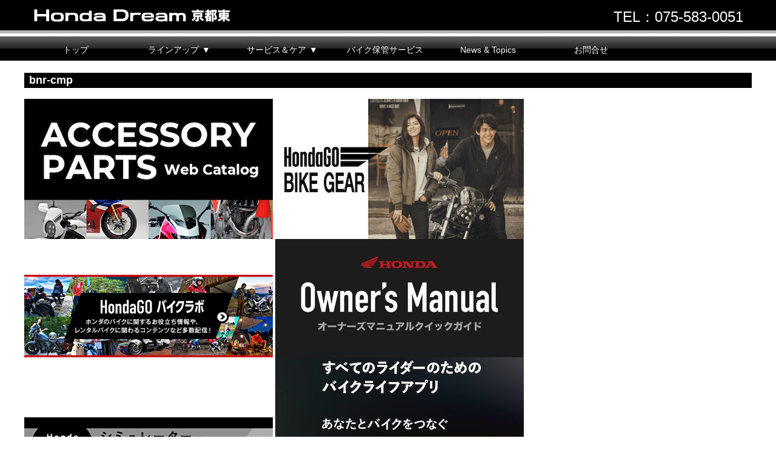

--- FILE ---
content_type: text/html; charset=UTF-8
request_url: https://www.dream-kyoto-higashi.com/bnr-cmp
body_size: 14862
content:
<!DOCTYPE html>
<html lang="ja" class="no-js">
<head>
	<meta charset="UTF-8">
	<meta name="viewport" content="width=device-width">
	<meta name="format-detection" content="telephone=no">

	<title>bnr-cmp &#8211; Honda DREAM 京都東｜京都山科のHondaスポーツバイク専門店</title>
<link rel='dns-prefetch' href='//s.w.org' />
		<script type="text/javascript">
			window._wpemojiSettings = {"baseUrl":"https:\/\/s.w.org\/images\/core\/emoji\/11\/72x72\/","ext":".png","svgUrl":"https:\/\/s.w.org\/images\/core\/emoji\/11\/svg\/","svgExt":".svg","source":{"concatemoji":"https:\/\/www.dream-kyoto-higashi.com\/wp-includes\/js\/wp-emoji-release.min.js?ver=4.9.28"}};
			!function(e,a,t){var n,r,o,i=a.createElement("canvas"),p=i.getContext&&i.getContext("2d");function s(e,t){var a=String.fromCharCode;p.clearRect(0,0,i.width,i.height),p.fillText(a.apply(this,e),0,0);e=i.toDataURL();return p.clearRect(0,0,i.width,i.height),p.fillText(a.apply(this,t),0,0),e===i.toDataURL()}function c(e){var t=a.createElement("script");t.src=e,t.defer=t.type="text/javascript",a.getElementsByTagName("head")[0].appendChild(t)}for(o=Array("flag","emoji"),t.supports={everything:!0,everythingExceptFlag:!0},r=0;r<o.length;r++)t.supports[o[r]]=function(e){if(!p||!p.fillText)return!1;switch(p.textBaseline="top",p.font="600 32px Arial",e){case"flag":return s([55356,56826,55356,56819],[55356,56826,8203,55356,56819])?!1:!s([55356,57332,56128,56423,56128,56418,56128,56421,56128,56430,56128,56423,56128,56447],[55356,57332,8203,56128,56423,8203,56128,56418,8203,56128,56421,8203,56128,56430,8203,56128,56423,8203,56128,56447]);case"emoji":return!s([55358,56760,9792,65039],[55358,56760,8203,9792,65039])}return!1}(o[r]),t.supports.everything=t.supports.everything&&t.supports[o[r]],"flag"!==o[r]&&(t.supports.everythingExceptFlag=t.supports.everythingExceptFlag&&t.supports[o[r]]);t.supports.everythingExceptFlag=t.supports.everythingExceptFlag&&!t.supports.flag,t.DOMReady=!1,t.readyCallback=function(){t.DOMReady=!0},t.supports.everything||(n=function(){t.readyCallback()},a.addEventListener?(a.addEventListener("DOMContentLoaded",n,!1),e.addEventListener("load",n,!1)):(e.attachEvent("onload",n),a.attachEvent("onreadystatechange",function(){"complete"===a.readyState&&t.readyCallback()})),(n=t.source||{}).concatemoji?c(n.concatemoji):n.wpemoji&&n.twemoji&&(c(n.twemoji),c(n.wpemoji)))}(window,document,window._wpemojiSettings);
		</script>
		<style type="text/css">
img.wp-smiley,
img.emoji {
	display: inline !important;
	border: none !important;
	box-shadow: none !important;
	height: 1em !important;
	width: 1em !important;
	margin: 0 .07em !important;
	vertical-align: -0.1em !important;
	background: none !important;
	padding: 0 !important;
}
</style>
<link rel='stylesheet' id='sbi_styles-css'  href='https://www.dream-kyoto-higashi.com/wp-content/plugins/instagram-feed/css/sbi-styles.min.css?ver=6.6.1' type='text/css' media='all' />
<link rel='stylesheet' id='contact-form-7-css'  href='https://www.dream-kyoto-higashi.com/wp-content/plugins/contact-form-7/includes/css/styles.css?ver=5.1.7' type='text/css' media='all' />
<link rel='stylesheet' id='easingslider-css'  href='https://www.dream-kyoto-higashi.com/wp-content/plugins/easing-slider/assets/css/public.min.css?ver=3.0.8' type='text/css' media='all' />
<link rel='stylesheet' id='main-css'  href='https://www.dream-kyoto-higashi.com/wp-content/themes/honda/style.css?ver=20160608' type='text/css' media='all' />
<link rel='stylesheet' id='style-css'  href='https://www.dream-kyoto-higashi.com/wp-content/themes/honda/css/style.css?ver=20160608' type='text/css' media='screen and (min-width: 1200px)' />
<link rel='stylesheet' id='sp-css'  href='https://www.dream-kyoto-higashi.com/wp-content/themes/honda/css/sp.css?ver=20160608' type='text/css' media='screen and (max-width: 1199px)' />
<link rel='stylesheet' id='sp_mean-css'  href='https://www.dream-kyoto-higashi.com/wp-content/themes/honda/css/meanmenu.css?ver=20160608' type='text/css' media='screen and (max-width: 1199px)' />
<script type='text/javascript' src='https://www.dream-kyoto-higashi.com/wp-includes/js/jquery/jquery.js?ver=1.12.4'></script>
<script type='text/javascript' src='https://www.dream-kyoto-higashi.com/wp-includes/js/jquery/jquery-migrate.min.js?ver=1.4.1'></script>
<script type='text/javascript' src='https://www.dream-kyoto-higashi.com/wp-content/plugins/easing-slider/assets/js/public.min.js?ver=3.0.8'></script>
<script type='text/javascript' src='https://www.dream-kyoto-higashi.com/wp-content/themes/honda/js/jquery.meanmenu.min.js?ver=20160608'></script>
<link rel='https://api.w.org/' href='https://www.dream-kyoto-higashi.com/wp-json/' />
<link rel="EditURI" type="application/rsd+xml" title="RSD" href="https://www.dream-kyoto-higashi.com/xmlrpc.php?rsd" />
<link rel="wlwmanifest" type="application/wlwmanifest+xml" href="https://www.dream-kyoto-higashi.com/wp-includes/wlwmanifest.xml" /> 
<meta name="generator" content="WordPress 4.9.28" />
<link rel="canonical" href="https://www.dream-kyoto-higashi.com/bnr-cmp" />
<link rel='shortlink' href='https://www.dream-kyoto-higashi.com/?p=32' />
<link rel="alternate" type="application/json+oembed" href="https://www.dream-kyoto-higashi.com/wp-json/oembed/1.0/embed?url=https%3A%2F%2Fwww.dream-kyoto-higashi.com%2Fbnr-cmp" />
<link rel="alternate" type="text/xml+oembed" href="https://www.dream-kyoto-higashi.com/wp-json/oembed/1.0/embed?url=https%3A%2F%2Fwww.dream-kyoto-higashi.com%2Fbnr-cmp&#038;format=xml" />
		<script type="text/javascript">
			jQuery(function(){
					var ua = navigator.userAgent;
					if((ua.indexOf('iPhone') > 0) || ua.indexOf('iPod') > 0 || (ua.indexOf('Android') > 0 && ua.indexOf('Mobile') > 0)){
						jQuery('head').prepend('<meta name="viewport" content="width=device-width,initial-scale=1">');
						} else {
						jQuery('head').prepend('<meta name="viewport" content="width=1200">');
						}
				});
			</script>
		<script>
			jQuery(document).ready(function () {
			jQuery('.menu').meanmenu();
			});
		</script>
</head>

<body data-rsssl=1 class="page-template-default page page-id-32">
		<div id="viewport">
			<div class="header">
				<div class="headerInner">
					<div class="logo"><a href="https://www.dream-kyoto-higashi.com/"><img src="https://www.dream-kyoto-higashi.com/wp-content/themes/honda/imgs/hd_logo.png" alt="Honda DREAM 京都東｜京都山科のHondaスポーツバイク専門店"></a></div>
					<div class="tel">TEL：075-583-0051</div>
				</div>
			</div>
			<div class="menu"><ul id="normal" class="dropmenu"><li id="menu-item-187" class="menu-item menu-item-type-custom menu-item-object-custom menu-item-187"><a href="/">トップ</a></li>
<li id="menu-item-186" class="menu-item menu-item-type-custom menu-item-object-custom menu-item-has-children menu-item-186"><a href="#">ラインアップ</a>
<ul class="sub-menu">
	<li id="menu-item-61" class="menu-item menu-item-type-post_type menu-item-object-page menu-item-61"><a href="https://www.dream-kyoto-higashi.com/line-up/test-bike">試乗車情報</a></li>
	<li id="menu-item-60" class="menu-item menu-item-type-post_type menu-item-object-page menu-item-60"><a href="https://www.dream-kyoto-higashi.com/line-up/used-bike">中古車情報</a></li>
	<li id="menu-item-184" class="menu-item menu-item-type-custom menu-item-object-custom menu-item-184"><a target="_blank" href="http://www.honda.co.jp/motor-lineup/">新車情報</a></li>
</ul>
</li>
<li id="menu-item-185" class="menu-item menu-item-type-custom menu-item-object-custom menu-item-has-children menu-item-185"><a href="#">サービス＆ケア</a>
<ul class="sub-menu">
	<li id="menu-item-54" class="menu-item menu-item-type-post_type menu-item-object-page menu-item-54"><a href="https://www.dream-kyoto-higashi.com/service/shop">店舗情報</a></li>
	<li id="menu-item-404" class="menu-item menu-item-type-post_type menu-item-object-page menu-item-404"><a href="https://www.dream-kyoto-higashi.com/service/recall">リコールについて</a></li>
</ul>
</li>
<li id="menu-item-56" class="menu-item menu-item-type-post_type menu-item-object-page menu-item-56"><a href="https://www.dream-kyoto-higashi.com/garage">バイク保管サービス</a></li>
<li id="menu-item-51" class="menu-item menu-item-type-post_type menu-item-object-page menu-item-51"><a href="https://www.dream-kyoto-higashi.com/news-topics">News &#038; Topics</a></li>
<li id="menu-item-52" class="menu-item menu-item-type-post_type menu-item-object-page menu-item-52"><a href="https://www.dream-kyoto-higashi.com/contact">お問合せ</a></li>
</ul></div>

			<div class="contents">
		<div class="main">

		
	<h1 class="head_ttl">bnr-cmp</h1>		
			
<article id="post-32" class=" page-bnr-cmp post-32 page type-page status-publish hentry">

	<header class="entry-header">
			</header><!-- .entry-header -->

	<div class="entry-content">
		


<!--アクセサリーパーツカタログ-->
<a href="https://hondago-bikegear.jp/shop/c/cparts/" target="_blank"><img src="https://www.dream-kyoto-higashi.com/wp-content/uploads/2024/04/accessory_parts_catlog.jpg" alt="" width="410" height="231" class="alignnone size-full wp-image-1550" srcset="https://www.dream-kyoto-higashi.com/wp-content/uploads/2024/04/accessory_parts_catlog.jpg 410w, https://www.dream-kyoto-higashi.com/wp-content/uploads/2024/04/accessory_parts_catlog-300x169.jpg 300w" sizes="(max-width: 410px) 100vw, 410px" /></a>

<!--BIKE GEAR-->
<a href="https://hondago-bikegear.jp/shop/default.aspx" target="_blank"><img src="https://www.dream-kyoto-higashi.com/wp-content/uploads/2024/04/bike_gear.jpg" alt="" width="410" height="231" class="alignnone size-full wp-image-1552" srcset="https://www.dream-kyoto-higashi.com/wp-content/uploads/2024/04/bike_gear.jpg 410w, https://www.dream-kyoto-higashi.com/wp-content/uploads/2024/04/bike_gear-300x169.jpg 300w" sizes="(max-width: 410px) 100vw, 410px" /></a>








<!--HondaGO バイクラボ-->
<a href="https://hondago-bikerental.jp/bike-lab/" target="_blank"><img src="/wp-content/uploads/2022/01/bikelab_bnr_410.jpg" alt="" width="410" height="136" class="alignnone size-full wp-image-834" /></a>


<!--Owners Manual-->

<a href="https://www.hmj-quickguide.jp/" target="_blank"><img src="/wp-content/uploads/2022/01/omq.jpg" alt="" width="410" height="195" class="alignnone size-full wp-image-834" /></a>


<!--シュミレーター-->

<a href="https://hmj-bike-accessories.jp/ target="_blank"><img src="/wp-content/uploads/2022/01/self.jpg" alt="" width="410" height="107" class="alignnone size-full wp-image-834" /></a>












<!--Honda Dream　CBR 金利0.9ー-->
<!--
<a href="https://www.honda.co.jp/DREAMNETWORK/campaign/cbr250rr_campaign/index.html" target="_blank"><img src="https://www.dream-kyoto-higashi.com/wp-content/uploads/2020/11/b_cbr250rrtk09.jpg" alt="" width="410" height="151" class="alignnone size-full wp-image-834" /></a>
-->

<!--HondaGO　RIDE-->

<a href="https://hondago-ride.jp/" target="_blank"><img src="https://www.dream-kyoto-higashi.com/wp-content/uploads/2022/10/hionda_go_ride.jpg" alt="" width="410" height="206" class="alignnone size-full wp-image-1224" srcset="https://www.dream-kyoto-higashi.com/wp-content/uploads/2022/10/hionda_go_ride.jpg 410w, https://www.dream-kyoto-higashi.com/wp-content/uploads/2022/10/hionda_go_ride-300x151.jpg 300w" sizes="(max-width: 410px) 100vw, 410px" /></a>


























<!--Honda Dream 車両保険-->
<a href="https://www.honda.co.jp/DREAMNETWORK/support/insurance_syaryou/" target="_blank"><img src="https://www.dream-kyoto-higashi.com/wp-content/uploads/2020/03/sharyou_banner.jpg" alt="" width="410" height="110" class="alignnone size-full wp-image-687" srcset="https://www.dream-kyoto-higashi.com/wp-content/uploads/2020/03/sharyou_banner.jpg 410w, https://www.dream-kyoto-higashi.com/wp-content/uploads/2020/03/sharyou_banner-300x80.jpg 300w" sizes="(max-width: 410px) 100vw, 410px" /></a>







<!--Motor Cyclist School-->
<a href="https://www.honda.co.jp/DREAMNETWORK/event/motorcyclistschool/index.html" target="_blank"><img src="/wp-content/uploads/2018/09/mc_school18.jpg" alt="" width="412" height="178" class="alignnone size-full wp-image-326" srcset="https://www.dream-kyoto-higashi.com/wp-content/uploads/2018/09/mc_school18.jpg 410w, https://www.dream-kyoto-higashi.com/wp-content/uploads/2018/09/mc_school18-300x130.jpg 300w" sizes="(max-width: 412px) 100vw, 412px" /></a>







<!--据置クレジット-->
<a href="http://www.honda.co.jp/DREAMNETWORK/service/credit/index.html#credit" target="_blank"><img src="/wp-content/uploads/top/bnr/2018/cmp1801_03.jpg" alt=""  class="alignnone" /></a>





	</div><!-- .entry-content -->


	<footer class="entry-footer">
			</footer><!-- .entry-footer -->

</article><!-- #post-## -->

		</main><!-- .main -->


</div><!-- .contents -->

<div class="footer">
	<div class="footerInner"> <img src="https://www.dream-kyoto-higashi.com/wp-content/themes/honda/imgs/hw_3d_logo.png">
		
		<address>
			Copyright(c)Honda Dream Kyoto Higashi Co., Ltd. and its subsidiaries and affiliates. All Rights Reserved.
		</address>
	</div>
</div>

	</div><!-- .viewport -->

<div id="fb-root"></div>
<script>(function(d, s, id) {
	var js, fjs = d.getElementsByTagName(s)[0];
	if (d.getElementById(id)) return;
	js = d.createElement(s); js.id = id;
	js.src = "//connect.facebook.net/ja_JP/sdk.js#xfbml=1&version=v2.10";
	fjs.parentNode.insertBefore(js, fjs);
}(document, 'script', 'facebook-jssdk'));</script>

<!-- Instagram Feed JS -->
<script type="text/javascript">
var sbiajaxurl = "https://www.dream-kyoto-higashi.com/wp-admin/admin-ajax.php";
</script>
<script type='text/javascript'>
/* <![CDATA[ */
var wpcf7 = {"apiSettings":{"root":"https:\/\/www.dream-kyoto-higashi.com\/wp-json\/contact-form-7\/v1","namespace":"contact-form-7\/v1"}};
/* ]]> */
</script>
<script type='text/javascript' src='https://www.dream-kyoto-higashi.com/wp-content/plugins/contact-form-7/includes/js/scripts.js?ver=5.1.7'></script>
<script type='text/javascript' src='https://www.dream-kyoto-higashi.com/wp-content/themes/honda/js/jquery.heightLine.js?ver=20160608'></script>
<script type='text/javascript' src='https://www.dream-kyoto-higashi.com/wp-includes/js/wp-embed.min.js?ver=4.9.28'></script>


<script type="text/javascript" src="https://www.dream-kyoto-higashi.com/cgi-bin/acc/acctag.js"></script>

<!-- Global site tag (gtag.js) - Google Analytics -->
<script async src="https://www.googletagmanager.com/gtag/js?id=UA-110916318-2"></script>
<script>
   window.dataLayer = window.dataLayer || [];
   function gtag(){dataLayer.push(arguments);}
   gtag('js', new Date());

   gtag('config', 'UA-110916318-2');
</script>



</body>
</html>


--- FILE ---
content_type: text/css
request_url: https://www.dream-kyoto-higashi.com/wp-content/themes/honda/style.css?ver=20160608
body_size: 3049
content:
/*
Theme Name: Honda
Author: seiga
*/



.main .entry-content p,.main .entry-content ul{margin-bottom:1em}
h1.head_ttl{background-color:#000;color:#fff;font-weight:bold;font-size:18px;padding:2px 8px;margin: 0 0 1em;}

.main .entry-content dt{font-weight:bold;}
.main .entry-content dd{margin-left:2em;margin-bottom:1em}
.main .entry-content table{border-collapse:collapse;margin-bottom:1em}


body .post h2.entry-title{border-bottom:1px solid #aaa;margin-bottom:4px}
body .post h2.entry-title a {font-size:16px;color:#000;text-decoration:none;font-weight:bold}
body .post h2.entry-title a span{font-size:12px;margin-right:1em}
body  article.post{background-color:#eee;margin-bottom:1em;padding:0.5em 1em}
body .post .entry-content{font-size:12px}
body.page .main h2{background-color:#ddd;font-size:16px;padding:2px 5px;margin-bottom:10px}
body.page .main h3{border-bottom:1px solid #111;margin-bottom:10px}
body.page .main .entry-content p{margin-bottom:1em}


.page-garage .garage_service li{border-bottom:1px solid #ddd;list-style-type:disc;margin-left:2em}
.page-rental  .qa dt span,.page-rental  .qa dd span{border-radius:5px;margin-right:0.5em;padding:2px 5px;color:#fff}
.page-rental  .qa .a{background-color:#39f;}
.page-rental  .qa .q{background-color:#f63;}

.page-shop .shop_photo{overflow:hidden}
.page-shop .shop_photo img{width:33%;float:left;}

.page-shop .shop_staff{overflow:hidden}
.page-shop .shop_staff .staffbox{float:left;width:15%;text-align: center;padding:0px;border:1px solid #aaa;box-sizing:border-box;margin-right:1%}
.page-shop .shop_staff .staffbox img{width:90%;margin-top:10px}
.page-shop .shop_staff .staffbox dl dt {width:100%;padding: 3px 0;margin-bottom: 3px;font-size: 13px;background-color:#000;color:#fff}
.page-shop .shop_staff .staffbox  dl dd{width:100%;line-height:1.1em;margin-left:0px}
.page-shop .shop_staff .staffbox p{text-align:left;padding:5px;font-size:12px}

.page-ment table td,.page-ment table th{border:1px solid #aaa;padding:3px}
.page-ment table.tenken thead th{background-color:#999}
.page-ment table td.price{text-align:right}

.page-test-bike ul{list-style-type:disc;margin-left:2em}

.page-policy ol{list-style-type:decimal;margin-left:1.5em;margin-bottom:1em}
.page-policy .entry-content ol li{margin-bottom:1em}
.page-policy ol ol {list-style-type: none;}
.page-policy ol ol li {counter-increment: cnt;}
.page-policy ol ol li:before {content: "(" counter(cnt) ") ";display:inline-block;margin-left:-2em;width: 2em;}

.page-contact .wpcf7 td{padding:5px;vertical-align:top}





body.page .main .shopCal h2{background-color:#000}


@media screen and (max-width:767px) {
.page-shop .shop_staff .staffbox{width:31%;}
.page-contact .wpcf7 input[type=submit],.page-contact .wpcf7 input[type=reset]{padding:15px 30px;}

.shopCal {
    display: unset;
}
}

@media screen and (max-width:479px) {
.page-garage img{width:100%}
.page-shop .shop_photo img{width:100%;}

.home .mc-main .mc-date{padding:3px 0px}

.page-contact .wpcf7 td{display:block}

.page-ment table td.price{font-size:79%}
	
	
}

--- FILE ---
content_type: text/css
request_url: https://www.dream-kyoto-higashi.com/wp-content/themes/honda/css/style.css?ver=20160608
body_size: 13896
content:
@charset 'utf-8';
.pcHide {
	display: none !important;
}
/*__ common ________________________________*/

body {
	-webkit-text-size-adjust: none;
	min-width: 1200px;
}
img {
	vertical-align: bottom;
}
a img {
	border-style: none;
}
p {
	margin: 0;
	padding: 0;
}
ul, ol {
	margin: 0;
	padding: 0;
	list-style: none;
}
dl, dt, dd {
	margin: 0;
	padding: 0;
}


h2, h3, h4, h5, h6 {
	margin: 0;
	padding: 0;
	font-weight: normal;
}
hr.dashed {
	margin: 10px 0;
	border: 0;
	border-bottom: 1px dashed #ccc;
}
i {
	font-style: normal !important;
}
#viewport {
	line-height: normal;
}
/* top */

.header {
	width: 100%;
	height: 50px;
	background-color: #000;
	border-bottom: 5px solid #b4b4b4;
}
.headerInner {
	width: 1200px;
	margin: 0 auto;
	overflow: hidden;
}
.headerInner .logo {
	color: #fff;
	font-size: 24px;
	padding: 12.5px 0 0 14px;
	float: left;
}
.headerInner .logo img {
	width: 400px;
	float: left;
}
.headerInner .tel {
	color: #fff;
	font-size: 24px;
	padding: 12px 14px 0 0;
	float: right;
}
.easingslider {
	width: 1200px;
	padding: 20px 0px;background-color:#fff
}
.menu {
	width: 100%;
	background-image: url(../imgs/bg_menu.png);
	background-repeat: repeat-x;
}
.dropmenu {
 *zoom: 1;
	list-style-type: none;
	width: 1200px;
	margin: 5px auto 20px;
	padding: 0;text-align:center
}
.dropmenu:before, .dropmenu:after {
	content: "";
	display: table;
}
.dropmenu:after {
	clear: both;
}
.dropmenu li {
	position: relative;
	width: 170px;
	margin: 0;
	padding: 0;
	text-align: center;float:left
}
.dropmenu li a {
	display: block;
	margin: 0;
	padding: 15px 0 11px;
	background-image: url(../imgs/bg_menu.png);
	background-repeat: repeat-x;
	color: #fff;
	font-size: 14px;
	line-height: 1;
	text-decoration: none;
}
.dropmenu li div {
	display: block;
	margin: 0;
	padding: 15px 0 11px;
	background-image: url(../imgs/bg_menu.png);
	background-repeat: repeat-x;
	color: #fff;
	font-size: 14px;
	line-height: 1;
	text-decoration: none;
}
.dropmenu li ul {
	list-style: none;
	position: absolute;
	z-index: 9999;
	top: 100%;
	left: 0;
	margin: 0;
	padding: 0;
}
.dropmenu li ul li {
	width: 100%;
}
.dropmenu li ul li a {
	padding: 13px 15px;
	border-top: 1px solid #000;
	background: #555;
	text-align: left;
}
.dropmenu li:hover > a {
	background-image: url(../imgs/bg_menu_ovr.png);
	background-repeat: repeat-x;
}
.dropmenu li a:hover {
	background-image: url(../imgs/bg_menu_ovr.png);
	background-repeat: repeat-x;
}
.dropmenu li ul li {
	overflow: hidden;
	height: 0;
	transition: .2s;
}
.dropmenu li:hover ul li {
	overflow: visible;
	height: 38px;
}

.dropmenu li.menu-item-has-children a:hover{background-image:none}
.dropmenu li.menu-item-has-children > a:after{content:'▼';margin-left:5px}

.dropmenu li.menu-item-has-children:hover > a{background-image:none}
.dropmenu li.menu-item-has-children li a:hover{	background-image: url(../imgs/bg_menu_ovr.png);
background-repeat: repeat-x;}


.contents {
	width: 1200px;
	margin: 0 auto 20px;text-align:left
}
.main{overflow: hidden;margin-bottom: 20px;}
.news {
	width: 100%;
	margin-bottom: 20px;
}
.news dl.newsdl {
	width: 100%;
	overflow: hidden;
	font-size: 13px;
}
.news dl.newsdl dt.newsdt {
	width: 200px;
	height: 70px;
	text-align: center;
	background-color: #000;
	color: #fff;
	padding: 10px 0;
	float: left;
	font-size: 16px;
}
.news dl.newsdl dd.newsdd {
	width: 1000px;
	height: 90px;
	background-color: #eee;
	overflow-y: scroll;
	overflow-x: hidden;
	line-height: 1.8em;
	float: right;
}
.news dl.newsdl dd.newsdd a {
	color: #000;
	text-decoration: none;
	-webkit-transition: 0.5s;
	-moz-transition: 0.5s;
	-o-transition: 0.5s;
	-ms-transition: 0.5s;
	transition: 0.5s;
}
.news dl.newsdl dd.newsdd a:hover {
	color: #cc0000;
}
.news dl.newsdl dd.newsdd dl {
	width: 100%;
	overflow: hidden;
}
.news dl.newsdl dd.newsdd dl dt {
	width: 120px;
	margin-left: 20px;
	text-align: left;
	float: left;
}
.news dl.newsdl dd.newsdd dl dd {
	width: 840px;
	text-align: left;
	float: left;
	white-space: nowrap;
	overflow: hidden;
	text-overflow: ellipsis;
}
.contentsInner {
	width: 100%;
	overflow: hidden;
}
.contentsL {
	width: 730px;
	margin-right: 20px;
	float: left
}
.contentsL .free {
	width: 100%;
	background-color: #eee;
	margin-bottom: 20px;
	padding-top: 20px;
}
.contentsL .free .freeInner {
	width: 690px;
	margin: 0 auto;
	padding-bottom: 20px;
}
.contentsL .free .freeInner img {
	width: 100%;
}
.contentsL .shop {
	width: 100%;
	background-color: #eee;
	margin-bottom: 20px;
	padding-top: 20px;
}
.shop .shopInfo {
	width: 690px;
	margin: 0 auto 20px;
	position: relative;
}
.shopInfo .shopInfoR {
	width: 220px;
	position: absolute;
	top: 0;
	right: 0;
}
.shopInfoR img {
	width: 100%;
	margin-bottom: 20px;
}
.shopInfo dl {
	width: 100%;
	margin-bottom: 10px;
	overflow: hidden;
}
.shopInfo dl dt {
	width: 90px;
	margin-right: 10px;
	padding: 3px 0;
	background-color: #000;
	color: #fff;
	float: left;text-align:center
}
.shopInfo dl dd {
	width: 490px;
	padding: 3px 0;
	text-align: left;
	float: left;
}
.shopInfo .privacy {
	text-align: left;
	padding-left: 100px;
}
.shopInner .shopMap {
	width: 100%;
	margin-bottom: 20px;
}
.shopInner .shopMap img {
	width: 100%;
}

.shopCal .shopCalL {
	width: 335px;
	margin-right: 20px;
	float: left;
}
.shopCal .shopCalR {
	width: 335px;
	float: right;
}
.shopCal table {
	width: 100%;
	text-align: center;
}
.shopCal caption {
	background-color: #000;
	color: #fff;
	padding: 3px 0;
	text-align: center;
	font-size: 13px;
}
.shopCal abbr{text-decoration:none}

.shopCal {display: flex;width: 690px;margin: 0 auto;padding-bottom: 10px;}
.shopCal_box{text-align: center;padding-bottom: 20px;}
.shopCal td.mcat_service_closed.has-events{background-color:#6fd6ff}
.shopCal td.mcat_closed.has-events{background-color:#f99}
.shopCal td.current-day{background-color:#eee}
.shopCal td.日 .mc-date{color:#c30}


/*店舗リスト*/
.ShopListWrap {
	margin: 0 auto 10px;
	width: 690px;
}
.ShopListWrap dl dt {
	background-color: #000000;
	color: #FFFFFF;
	padding: 3px 0;
	text-align: center;
	font-size: 13px;
	margin-bottom: 10px;
}
.ShopListWrap ul {
	font-size: 0;
	text-align: left;
}
.ShopListWrap ul li {
	width: 165px;
	margin: 0 10px 10px 0;
	display: inline-block;
	text-align: center;
	background-color: #FFFFFF;
	box-sizing: border-box;
}
.ShopListWrap ul li:nth-child(4n) {
	margin-right: 0;
}
.ShopListWrap ul li a {
	font-size: 10px;
	padding: 10px;
	display: block;
	color: #000000;
	text-decoration: none;
}
.ShopListWrap ul li a span {
	font-weight: bold;
	font-size: 13px;
	color: #000000;
}
.ShopListWrap ul li a:hover {
	opacity: 0.7;
	transition: all 0.2s ease-in-out;
	-webkit-transition: all 0.2s ease-in-out;
	-moz-transition: all 0.2s ease-in-out;
	-ms-transition: all 0.2s ease-in-out;
}
.staff {
	width: 690px;
	margin: 0 auto;
	padding-bottom: 6px;
}
.staff dl dt {
	background-color: #000000;
	color: #FFFFFF;
	padding: 3px 0;
	text-align: center;
	font-size: 13px;
	margin-bottom: 10px;
}
.staff dl dd {
	width: 100%;
}
.staff dl dd ul {
	width: 100%;
	overflow: hidden;
}
.staff dl dd ul li {
	width: 220px;
	margin: 0 14px 14px 0;
	float: left;
}
.staff dl dd ul li:nth-child(3n) {
	width: 220px;
	margin-right: 0;
}
.staffBox {
	width: 200px;
	padding: 10px;
	background-color: #fff;
	border: 1px solid #000;
}
.staffInfo {
	width: 100%;
	text-align: left;
}
.staffInfo img {
	width: 100%;
	margin-bottom: 10px;
}
.staffInfo dl {
	width: 100%;
	overflow: hidden;
}
.staffInfo dl dt {
	width: 80px;
	background-color: #000000;
	color: #FFFFFF;
	padding: 3px 0;
	margin-bottom: 0;
	text-align: center;
	font-size: 13px;
	float: left;
}
.staffBox .staffInfo dl dd {
	width: 110px;
	margin-left: 10px;
	font-size: 14px;
	line-height: 26px;
	float: right;
}
.staffInfo p {
	margin-top: 3px;
	border-top: 1px dashed #000;
	padding-top: 3px;
	font-size: 12px;
}
.SNS {
	width: 410px;
	margin: 0 auto;
	padding-bottom: 20px;
	overflow: hidden;
}
.SNS ul {
	text-align: center;
	width: 285px;
	margin: 20px auto 10px;
}
.SNS ul li {
	display: inline-block;
	text-align: center;
	margin: 0 20px 15px 0;
}
.SNS ul li:nth-child(even) {
	margin-right: 0;
}
.SNS ul li a {
	display: block;
	font-size: 12px;
	color: #FFFFFF;
	box-sizing: border-box;
	width: 130px;
	padding: 10px 0;
	text-decoration: none;
}
.SNS ul li a:hover {
	color: #FFFFFF;
	opacity: 0.6;
	filter: alpha(opacity=60);
	-moz-opacity: 0.6;
}
.SNS ul li a img {
	width: 15%;
	vertical-align: middle;
	margin-left: 5px;
}
.SNS ul li.twitter a {
	background-color: #1B95E0;
}
.SNS ul li.instagram a {
	background-color: #0c6a99;
}
.SNS ul li.face a {
	background-color: #3B5999;
}
.SNS ul li.line a {
	background-color: #00C300;
}
.contentsR {
	width: 100%;
	background-color: #eee;
	padding-top: 20px;
}
.contentsR {
	width: 450px;
	background-color: #eee;
	padding-top: 20px;
	float: right;
}
.contentsR .contentsR1 {
	width: 410px;
	margin: 0 auto;
}
.contentsR .contentsR1 a{margin-bottom:20px;display:block}

.contentsR .contentsR1 img {
	width: 100%;
}
.contentsR .contentsR2 {
	width: 420px;
	margin: 0 auto;
}
.contentsR .contentsR2 a {
	width: 200px;display:block;
	margin-right: 10px;
	margin-bottom: 10px;
	float:left;
}
ul.contentsR2 li:nth-child(even) {
	margin-right: 0;
}
ul.contentsR2 li img {
	width: 100%;
	margin-bottom: 0 !important;
}
.contentsR a img:hover {
	color: #FFFFFF;
	opacity: 0.6;
	filter: alpha(opacity=60);
	-moz-opacity: 0.6;
}

.footer {
	width: 100%;
	background-color: #000;
	color: #fff;
	padding: 20px 0;clear: both;
}
.footerInner {
	width: 1200px;text-align:center;
	margin: 0 auto;
}
.footerInner img {
	width: 245px;
	margin: 0 auto 20px;
}
.footerInner .sitemap {
	width: 100%;
	margin: 20px auto;
}
.footerInner .sitemap ul {
	width: 1080px;
	margin: 0 auto 10px;
	;
	overflow: hidden;
}
.footerInner .sitemap ul li {
	width: 180px;
	font-size: 16px;
	float: left;
}
.footerInner .sitemap ul li:first-child {
	font-size: 18px;
	float: left;
}
.footerInner .sitemap ul li a {
	color: #ccc;
	text-decoration: none;
	-webkit-transition: 0.5s;
	-moz-transition: 0.5s;
	-o-transition: 0.5s;
	-ms-transition: 0.5s;
	transition: 0.5s;
}
.footerInner .sitemap ul li a:hover {
	color: #cc0000;
}
.button {
	display: inline-block;
	width: 100%;
	height: 50px;
	text-align: center;
	text-decoration: none;
	line-height: 50px;
	outline: none;
	font-size: 16px;
}
.button::before, .button::after {
	position: absolute;
	z-index: -1;
	display: block;
	content: '';
}
.button, .button::before, .button::after {
	-webkit-box-sizing: border-box;
	-moz-box-sizing: border-box;
	box-sizing: border-box;
	-webkit-transition: all .3s;
	transition: all .3s;
}
.button {
	position: relative;
	z-index: 2;
	background-color: #000;
	border: 2px solid #000;
	color: #fff;
	line-height: 50px;
}
.button:hover {
	background-color: #fff;
	border-color: #000;
	color: #000;
}
.button::before, .button::after {
	top: 0;
	width: 50%;
	height: 100%;
	background-color: #000;
}
.button::before {
	right: 0;
}
.button::after {
	left: 0;
}
.button:hover::before, .button:hover::after {
	width: 0;
	background-color: #000;
}

.fb-page {
	width: 100%;
}





html,body{
	background:#fff;
	margin:0;
	padding:0;
	text-align:center;
	font:13px  "ヒラギノ角ゴ Pro W3", "メイリオ", Meiryo, Osaka, "Hiragino Kaku Gothic Pro", "ＭＳ Ｐゴシック", "MS PGothic", sans-serif !important;
		*font-size:small !important;
		*font:x-small !important;
	}
	
	#contents{
		width: auto !important;
		text-align: center !important;
	}
	
	/*__ text _________________________________________*/
	
	.text10 { font-size:77%; }
	.text10r { font-size:77%; color:#FF0000; }
	.text11 { font-size:85%; }
	.text11r { font-size:85%; color:#cd120b;}
	.text12 { font-size:93%; }
	.text13 { font-size:100%; }
	.text14 { font-size:108%; }
	.text15 { font-size:116%; }
	.text16 { font-size:123.1%; }
	.text16bo { font-size:123.1%; font-weight:bold; color:#FF9900;}
	.text17 { font-size:131%; }
	.text18 { font-size:138.5%; }
	
	.left { text-align:left; }
	.right { text-align:right; }
	.center { text-align:center; }
	
	
	/*__ font color ___________________________________*/
	
	.fc-r{ color:#cd120b; }
	.fc-wh{ color:#ffffff; }
	.fw-b{ font-weight:bold; }
	
	
	/*__ text align ___________________________________*/
	
	.taC{ text-align:center; }
	.taL{ text-align:left; }
	.taR{ text-align:right; }
	
	
	/*__ clear ________________________________________*/
	
	.clear-r{ clear:right; margin:10px 0 0 0; }
	.clear-l{ clear:left; margin:10px 0 0 0; }
	.clear-l2{ clear:left; margin:40px 0 0 0; }
	
	/* clearfix */
	.clearfix:after{
		display:block;
		visibility:hidden;
		clear:both;
		width:0;
		height:0;
		content:".";
	}
	.clearfix {
		zoom:1;
	}
	
	
	/*__ table _________________________________________*/
	
	table { font-size:inherit; font:100%; }
	
	
	/*__ margin padding ________________________________*/
	
	.mt05 { margin-top:5px; }
	.mt10 { margin-top:10px; }
	.mt15 { margin-top:15px; }
	.mt20 { margin-top:20px; }
	.mt30 { margin-top:30px; }
	.mt40 { margin-top:40px; }
	.mt50 { margin-top:50px; }
	
	.mb05 { margin-bottom:5px; }
	.mb10 { margin-bottom:10px; }
	.mb15 { margin-bottom:15px; }
	.mb20 { margin-bottom:20px; }
	.mb30 { margin-bottom:30px; }
	.mb40 { margin-bottom:40px; }
	.mb50 { margin-bottom:50px; }
	
	.pt05 { padding-top:5px; }
	.pt10 { padding-top:10px; }
	.pt15 { padding-top:15px; }
	.pt20 { padding-top:20px; }
	.pt30 { padding-top:30px; }
	.pt40 { padding-top:40px; }
	.pt50 { padding-top:50px; }
	
	.pb05 { padding-bottom:5px; }
	.pb10 { padding-bottom:10px; }
	.pb15 { padding-bottom:15px; }
	.pb20 { padding-bottom:20px; }
	.pb30 { padding-bottom:30px; }
	.pb40 { padding-bottom:40px; }
	.pb50 { padding-bottom:50px; }
	
	
	/*__ float ________________________________________*/
	
	.fltWrap{ overflow:hidden; }
	.fltLeft{ float:left; }
	.fltRight{ float:right; }
	
	
	/*__ block ________________________________________*/
	
	.blk { display:block; }

--- FILE ---
content_type: text/css
request_url: https://www.dream-kyoto-higashi.com/wp-content/themes/honda/css/sp.css?ver=20160608
body_size: 8762
content:
@charset 'utf-8';
.pcHide {
	display: none !important;
}
/*__ common ________________________________*/

body {
	-webkit-text-size-adjust: none;
}
img {
	vertical-align: bottom;max-width:100%;height:auto
}
a img {
	border-style: none;
}
p {
	margin: 0;
	padding: 0;
}
ul, ol {
	margin: 0;
	padding: 0;
	list-style: none;
}
dl, dt, dd {
	margin: 0;
	padding: 0;
}
h1, h2, h3, h4, h5, h6 {
	margin: 0;
	padding: 0;
	font-weight: normal;
}
hr.dashed {
	margin: 10px 0;
	border: 0;
	border-bottom: 1px dashed #ccc;
}
i {
	font-style: normal !important;
}
#viewport {
	line-height: normal;
	margin-top: 76px;
}
/* top */

.header {
	width: 100%;
	height: 70px;
	background-color: #000;
	border-bottom: 5px solid #b4b4b4;
	position: fixed;
	top: 0;
	z-index: 99998;
}
.headerInner {
	width: 100%;
	height: 100%;
	text-align: left;
}
.headerInner .logo {
	padding: 8px 0 0 10px;
}
.headerInner .logo img {
	width: 80%;
	max-width: 330px;
}
.headerInner .tel {
	color: #fff;
	font-size: 20px;
	padding: 5px 0 0 10px;
}
.header nav {
}
.header nav ul {
	margin: 0;
	list-style-type: none;
	width:100%;
}
.header nav ul li {
	float:left;
	width:25%;
	margin: 0;
	text-align: center;
}
.header nav ul li a{
	display: block;
	background:#dedede;
	margin:0;
	padding:10px 20px;
	border-right:1px solid #666;
	border-left: 1px solid #fff;
 	box-sizing:border-box;
	text-decoration: none;
}
.header nav ul li a:hover {
	background:#60d7a0;
}
.header nav ul li ul {
	display: none;
}
.easingslider {
	width: 100%;
	margin: 20px auto;
}
.contents {
	width: 100%;
	margin: 0 auto 20px;
}
.news {
	width: 95%;
	margin: 0 auto 20px;
}
.news dl.newsdl {
	width: 100%;
	background-color: #eee;
	font-size: 13px;
	text-align: left;
}
.news dl.newsdl dt.newsdt {
	width: 120px;
	background-color: #000;
	color: #fff;
	padding: 6px;
	font-size: 16px;
	text-align: center;
}
.news dl.newsdl dt.newsdt br{display:none}

.news dl.newsdl dd.newsdd {
	width: 100%;
	height: 13.5em;
	background-color: #eee;
	overflow-y: scroll;
	overflow-x: hidden;
	line-height: 1.5em;
}
.news dl.newsdl dd.newsdd a {
	color: #000;
	text-decoration: none;
	-webkit-transition: 0.5s;
	-moz-transition: 0.5s;
	-o-transition: 0.5s;
	-ms-transition: 0.5s;
	transition: 0.5s;
}
.news dl.newsdl dd.newsdd a:hover {
	color: #cc0000;
}
.news dl.newsdl dd.newsdd dl {
	width: 100%;
	padding: 3px 0;
}
.news dl.newsdl dd.newsdd dl dt {
	margin-left: 2px;;
}
.news dl.newsdl dd.newsdd dl dd {
	margin-left: 1em;
	text-align: left;
	white-space: nowrap;
	overflow: hidden;
	text-overflow: ellipsis;
}
.contentsInner {
	width: 95%;
	margin: 0 auto 20px;
}
.contentsL {
	width: 100%;
}
.contentsL .free {
	width: 100%;
	background-color: #eee;
	margin-bottom: 20px;
	padding-top: 20px;
}
.contentsL .free .freeInner {
	width: 95%;
	margin: 0 auto;
	padding-bottom: 20px;
}
.contentsL .free .freeInner img {
	width: 100%;
}
.contentsL .shop {
	width: 100%;
	background-color: #eee;
	margin-bottom: 20px;
	padding-top: 20px;
}
.shop .shopInfo {
	width: 95%;
	margin: 0 auto 20px;
	position: relative;
}
.shopInfo .shopInfoR {
	width: 100%;
	margin-bottom: 20px;text-align:center
}
.shopInfoR img {
	width: 100%;
	margin-bottom: 20px;
}
.shopInfo dl {
	width: 100%;
	margin-bottom: 10px;
}
.shopInfo dl dt {
	width: 90px;
	margin-right: 10px;
	padding: 3px 0;
	background-color: #000;
	color: #fff;text-align:center
}
.shopInfo dl dd {
	width: 95%;
	margin-left: 3px;
	padding: 3px 0;
	text-align: left;
}
.shopInner .shopMap {
	width: 100%;
	margin-bottom: 20px;
}
.shopInner .shopMap img {
	width: 100%;
}

.shopInfo .privacy{text-align:center}
.shopCal {
	width: 95%;
	margin: 0 auto;
	padding-bottom: 20px;
}
.shopCal .shopCalL {
	width: 100%;
	margin-bottom: 10px;
}
.shopCal .shopCalR {
	width: 100%;
}
.shopCal table {
	width: 100%;
	text-align: center;
}
.shopCal caption {
	background-color: #000;
	color: #fff;
	padding: 3px 0;
	text-align: center;
	font-size: 13px;
}

.shopCal abbr{text-decoration:none}

.shopCal td.mcat_closed.has-events{background-color:#f99}
.shopCal td.current-day{background-color:#eee}
.shopCal td.日 .mc-date{color:#c30}

/*店舗リスト*/
.ShopListWrap {
	width: 95%;
	margin: 0 auto 10px;
}
.ShopListWrap dl dt {
	background-color: #000000;
	color: #FFFFFF;
	padding: 3px 0;
	text-align: center;
	font-size: 13px;
	margin-bottom: 10px;
}
.ShopListWrap ul {
	font-size: 0;
	text-align: left;
}
.ShopListWrap ul li {
	width: 48%;
	margin: 0 4% 4% 0;
	display: inline-block;
	text-align: center;
	background-color: #FFFFFF;
	box-sizing: border-box;
}
.ShopListWrap ul li:nth-child(even) {
	margin-right: 0;
}
.ShopListWrap ul li a {
	font-size: 10px;
	padding: 10px;
	display: block;
	color: #000000;
	text-decoration: none;
}
.ShopListWrap ul li a span {
	font-weight: bold;
	font-size: 13px;
	color: #000000;
}
.ShopListWrap ul li a:hover {
	opacity: 0.7;
	transition: all 0.2s ease-in-out;
	-webkit-transition: all 0.2s ease-in-out;
	-moz-transition: all 0.2s ease-in-out;
	-ms-transition: all 0.2s ease-in-out;
}
.staff {
	width: 95%;
	margin: 0 auto;
	padding-bottom: 6px;
}
.staff dl dt {
	background-color: #000000;
	color: #FFFFFF;
	padding: 3px 0;
	text-align: center;
	font-size: 13px;
	margin-bottom: 10px;
}
.staff dl dd {
	width: 100%;
}
.staff dl dd ul {
	width: 100%;
	overflow: hidden;
}
.staff dl dd ul li {
	width: 48%;
	margin-right: 3.5%;
	float: left;
}
.staff dl dd ul li:nth-child(even) {
	margin-right: 0;
}
.staffBox {
	width: 94%;
	padding: 3%;
	background-color: #fff;
	border: 1px solid #000;
	margin-bottom: 10px;
}
.staffInfo {
	width: 100%;
	text-align: left;
}
.staffInfo img {
	width: 100%;
	margin-bottom: 10px;
}
.staffInfo dl {
	width: 100%;
}
.staffInfo dl dt {
	width: 80px;
	background-color: #000000;
	color: #FFFFFF;
	padding: 3px 0;
	margin-bottom: 0;
	text-align: center;
	font-size: 13px;
}
.staffInfo dl dd {
	width: 110px;
	padding-top: 6px;
	font-size: 14px;
}
.staffInfo p {
	margin-top: 3px;
	border-top: 1px dashed #000;
	padding-top: 3px;
	font-size: 12px;
}
.SNS {
	width: 95%;
	margin: 0 auto;
	padding-bottom: 20px;
	overflow: hidden;
}
.fb_iframe_widget,
.fb_iframe_widget span,
.fb_iframe_widget iframe[style],._2p3a{
width: 100% !important;}
.SNS ul {
	text-align: center;
	width: 285px;
	margin: 20px auto 10px;
}
.SNS ul li {
	display: inline-block;
	text-align: center;
	margin: 0 20px 15px 0;
}
.SNS ul li:nth-child(even) {
	margin-right: 0;
}
.SNS ul li a {
	display: block;
	font-size: 12px;
	color: #FFFFFF;
	box-sizing: border-box;
	width: 130px;
	padding: 10px 0;
	text-decoration: none;
}
.SNS ul li a:hover {
	color: #FFFFFF;
	opacity: 0.6;
	filter: alpha(opacity=60);
	-moz-opacity: 0.6;
}
.SNS ul li a img {
	width: 15%;
	vertical-align: middle;
	margin-left: 5px;
}
.SNS ul li.twitter a {
	background-color: #1B95E0;
}
.SNS ul li.instagram a {
	background-color: #0c6a99;
}
.SNS ul li.face a {
	background-color: #3B5999;
}
.SNS ul li.line a {
	background-color: #00C300;
}
.contentsR {
	width: 100%;
	background-color: #eee;
	padding-top: 20px;
}
.contentsR div.contentsR1 {
	width: 95%;
	margin: 0 auto;
}
.contentsR div.contentsR1 a {
	width: 100%;display:block;
	margin-bottom: 10px;
}
.contentsR div.contentsR1  img {
	width: 100%;
}
.contentsR div.contentsR2 {
	width: 95%;
	margin: 0 auto;
	overflow: hidden;
}
div.contentsR2 a{display:inline-block;	width: 49%;
	margin-right: 2%;
margin-bottom: 2%;float: left;}

div.contentsR2 img {
width:100%
	
}
div.contentsR2 a:nth-child(even) {
	margin-right: 0;
}

.contentsR a img:hover {
	color: #FFFFFF;
	opacity: 0.6;
	filter: alpha(opacity=60);
	-moz-opacity: 0.6;
}

.footer {
	width: 100%;text-align:center;
	background-color: #000;
	color: #fff;
	padding: 20px 0;
}

.footer address{font-size:11px}
.footerInner {
	width: 100%;
}
.footerInner img {
	width: 60%;
	margin: 0 auto 20px;
}
.footerInner .sitemap {
	display: none;
}
.button {
	display: inline-block;
	width: 250px;
	height: 50px;
	text-align: center;
	text-decoration: none;
	line-height: 50px;
	outline: none;
	font-size: 16px;
}
.button::before, .button::after {
	position: absolute;
	z-index: -1;
	display: block;
	content: '';
}
.button, .button::before, .button::after {
	-webkit-box-sizing: border-box;
	-moz-box-sizing: border-box;
	box-sizing: border-box;
	-webkit-transition: all .3s;
	transition: all .3s;
}
.button {
	position: relative;
	z-index: 2;
	background-color: #000;
	border: 2px solid #000;
	color: #fff;
	line-height: 50px;
}
.button:hover {
	background-color: #fff;
	border-color: #000;
	color: #000;
}
.button::before, .button::after {
	top: 0;
	width: 50%;
	height: 100%;
	background-color: #000;
}
.button::before {
	right: 0;
}
.button::after {
	left: 0;
}
.button:hover::before, .button:hover::after {
	width: 0;
	background-color: #000;
}


.fb-page {
	width: 100%;
}
